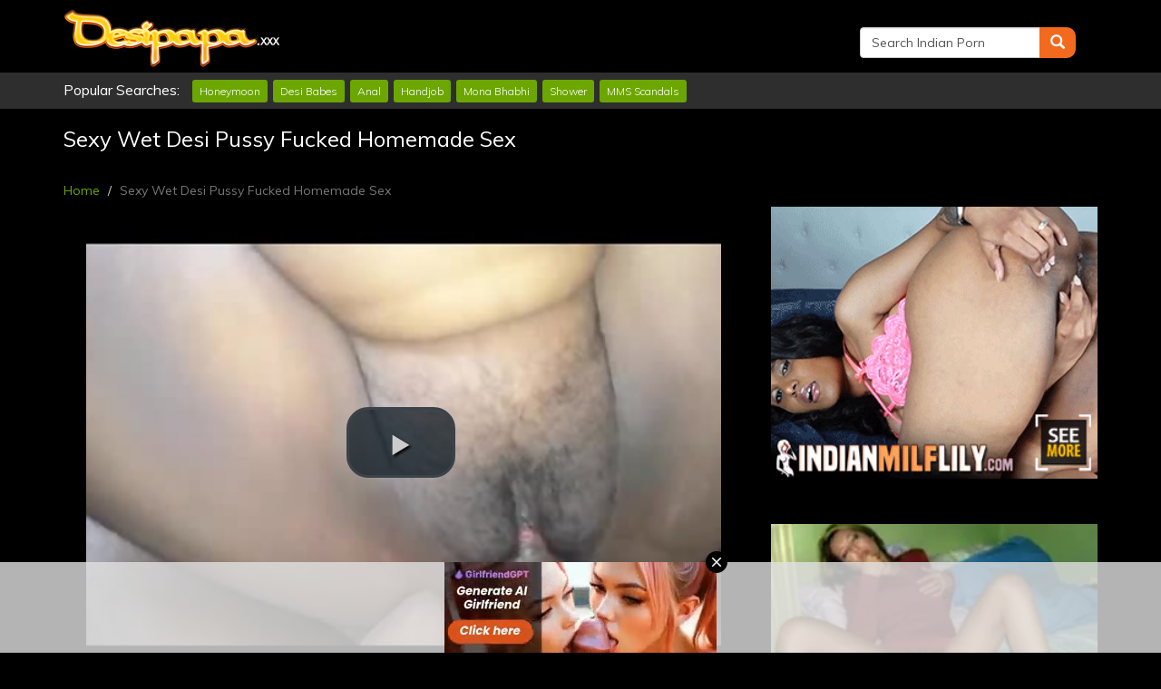

--- FILE ---
content_type: text/html; charset=UTF-8
request_url: https://www.desipapa.desi/video/sexy-wet-desi-pussy-fucked-homemade-sex-4uIlf9IMlfo.html
body_size: 5971
content:
<!DOCTYPE html>
<html lang="en">
<head>
    
    <meta charset="utf-8">
    <meta http-equiv="X-UA-Compatible" content="IE=Edge" />
    <meta name="viewport" content="width=device-width, initial-scale=1" />
    <title>Sexy Wet Desi Pussy Fucked Homemade Sex - DesiPapa Indian Porn</title>
    <meta name="description" content="Wet Indian pussy fucked hard of sexy Indian bhabhi fucked by her horny husband in missionary position in this must watch homemade Indian porn." />
   


    <link rel="alternate" href="https://www.desipapa.xxx/video/sexy-wet-desi-pussy-fucked-homemade-sex-4uIlf9IMlfo.html" hreflang="x-default">
    <link rel="alternate" href="https://www.desipapa.xxx/video/sexy-wet-desi-pussy-fucked-homemade-sex-4uIlf9IMlfo.html" hreflang="en">
    <link rel="alternate" href="https://www.desipapa.in/video/sexy-wet-desi-pussy-fucked-homemade-sex-4uIlf9IMlfo.html" hreflang="en-IN">
    <link rel="alternate" href="https://www.desipapa.in/video/sexy-wet-desi-pussy-fucked-homemade-sex-4uIlf9IMlfo.html" hreflang="en-PK">
    <link rel="alternate" href="https://www.desipapa.in/video/sexy-wet-desi-pussy-fucked-homemade-sex-4uIlf9IMlfo.html" hreflang="en-hi">



    <meta name="keywords" content="Indian,amateur,couple,homemade,porn" />
    <link href='https://fonts.googleapis.com/css?family=Open+Sans:200, 300, 400,600,700' rel='stylesheet' type='text/css'>
    <link href='https://fonts.googleapis.com/css?family=Muli:400,300' rel='stylesheet' type='text/css'>
    <!-- required for video thumbs rotation -->
    <script type="text/javascript" src="/stp/js/thumb_rotate.js"></script>
    <!-- Bootstrap -->
    <link href="/css/normalize.css" rel="stylesheet">
    <link href="/css/bootstrap.min.css" rel="stylesheet">
    <link href="/css/styles2.css" rel="stylesheet">

   <link href="/stp/css/videojs/videojs.css" rel="stylesheet" type="text/css" />
   <link href="/stp/css/videojs/videojs.vast.css" rel="stylesheet" type="text/css" />
   <link href="/stp/css/videojs/videojs.ads.css" rel="stylesheet" type="text/css" />
   <script type="text/javascript" src="/stp/js/videojs/videojs.js"></script>
   <script type="text/javascript" src="/stp/js/videojs/videojs-ie8.min.js"></script>
   <script type="text/javascript" src="/stp/js/videojs/videojs.thumbnails.js"></script>
   <script type="text/javascript" src="/stp/js/videojs/vast-client.js"></script>
   <script type="text/javascript" src="/stp/js/videojs/videojs.ads.js"></script>
   <script type="text/javascript" src="/stp/js/videojs/videojs.vast.js"></script>

    <!-- HTML5 Shim and Respond.js IE8 support of HTML5 elements and media queries -->
    <!-- WARNING: Respond.js doesn't work if you view the page via file:// -->
    <!--[if lt IE 9]>
<script src="https://oss.maxcdn.com/html5shiv/3.7.2/html5shiv.min.js"></script>
<script src="https://oss.maxcdn.com/respond/1.4.2/respond.min.js"></script>
<![endif]-->


</head>

<body>
    <div class="header">
        <div class="container-fluid">
            <div class="container">
                <div class="row">
                    <div class="col-xs-12 col-sm-6 col-md-3">
                        <a href="/" class="logo"><img src="/img/logo.jpg" alt="DesiPapa"></a>
                    </div>
                    <div class="hidden-xs hidden-sm col-md-6">
                        
                    </div>
                    <div class="hidden-xs col-sm-6 col-md-3">
                        <form action="/search/" method="get" class="form-inline">
                        <div class="input-group search-videos">
                            <input name="search" type="text" class="form-control" value="Search Indian Porn" onfocus="this.value=''" onblur="" placeholder="Search for...">
                            <span class="input-group-btn">
                                    <button class="btn btn-default search-button" name="submit" type="submit" value="Search"><span class="glyphicon glyphicon-search"></span></button>
                            </span>
                        </div>
                        <input type="hidden" name="search_type" value="video" />
                        <input type="hidden" name="view" value="search" />
                        </form>
                        <div class="clearfix"></div>
                    </div>
                </div>
            </div>
        </div>
    </div>

    <div class="nav">
        <div class="container-fluid">
            <div class="container">
                <div class="row">
                    <div class="col-xs-12 hidden-xs">
                        <nav class="navigation navbar">
                            <ul class="navbar-nav">
                                <li>
                                    <p>Popular Searches:</p>
                                </li>
                                <li><a href="/videos/suhaag-raat-1.html">Honeymoon</a></li>
                                <li><a href="/videos/desi-babes-1.html">Desi Babes</a></li>
                                <li><a href="/videos/anal-1.html">Anal</a></li>
                                <li><a href="/videos/handjob-1.html">Handjob</a></li>
                                <li><a href="/videos/mona-bhabhi-1.html">Mona Bhabhi</a></li>
                                <li><a href="/videos/shower-1.html">Shower</a></li>
                                <li><a href="/videos/mms-scandals-1.html">MMS Scandals</a></li>
                            </ul>
                        </nav>
                    </div>
                </div>
            </div>
        </div>
    </div>

    <div class="container">
        <div class="row">
            <div class="col-xs-12">
                <h1>Sexy Wet Desi Pussy Fucked Homemade Sex<br><br></h1>
            </div>


<div class="col-xs-12 visible-xs hidden-sm hidden-md hidden-lg" align="center">
                <script type="text/javascript">
var ad_idzone = "2431649",
	 ad_width = "300",
	 ad_height = "100";
</script>
<script type="text/javascript" src="https://ads.exosrv.com/ads.js"></script>
<noscript><iframe src="https://syndication.exosrv.com/ads-iframe-display.php?idzone=2431649&output=noscript&type=300x100" width="300" height="100" scrolling="no" marginwidth="0" marginheight="0" frameborder="0"></iframe></noscript>
            </div>


            <div class="col-xs-12">
                <ol class="breadcrumb">
                    <li><a href="/">Home</a></li>
                    <li class="active">Sexy Wet Desi Pussy Fucked Homemade Sex</li>
                </ol>
            </div>


            <div class="col-xs-12 col-md-8">
                <div class="row">
                    <div class="col-xs-12">
                        <div class="video">

                            <div class="videojsPlayer" width="100%" height="100%">
                                <video id="myPlayer"
                                       class="video-js vjs-default-skin vjs-big-play-centered vjs-controls-enabled"
                                       preload="auto"
                                       width="100%"
                                       height="100%"
                                       poster="https://c75f3656cb.mjedge.net/images/videos/0487/522/default.jpg"
                                       controls>
                                    <source type="video/mp4" src="https://c75f3656cb.mjedge.net/flv/0487/522/default.mp4" />
                                                                        <p class="vjs-no-js">
                                        To view this video please enable JavaScript, and consider upgrading to a web browser that
                                        <a href="http://videojs.com/html5-video-support/" target="_self">
                                            supports HTML5 video
                                        </a>
                                    </p>
                                </video>

                                <script>
                                    
                                    var myPlayer = videojs('myPlayer',{
                                    plugins:{
                                        thumbnails:{},
                                            ads: {},
                                            vast: {
                                                url: 'https://syndication.exosrv.com/splash.php?idzone=3217781'
                                            }
                                    }
                                    });
                                    myPlayer.ready(function()
                                    {
                                        this.on("ended", function(){
                                            jQuery("#advert").show();
                                        });
                                        this.on("play", function(){
                                            jQuery("#advert").hide();
                                        });
                                    });
                                    //preload video preview thumbs
                                    var videodir = 'https://c75f3656cb.mjedge.net/images/videos/0487/522/';
                                    var numthumbs = Math.ceil(0/25);
                                    var i = 1;
                                    while (i<=numthumbs) {
                                        preload = new Image();
                                        preload.src = videodir + 'vpt_' + i + '.jpg';
                                        i++;
                                    }
                                    
                                </script>

                                
                                    <style>
                                        #advert {position:absolute;top:0;left:0;z-index: 150;text-align: center;}
                                        #adv {position:absolute; display: table-cell;vertical-align: middle;text-align: center;}
                                        .adv {width: 100% !important;}
                                        .adv img {background:rgba(0,0,0,0); width:100%;}
                                        .advert {width: 100% !important;}
                                    </style>
                                

                                <div id="advert" style="display: none; width: 100%; position:absolute;text-align: center; z-index:3; padding-top: 8%;">
                                    <div id="adv" class="adv">
                                        <a href="https://secure.desipapa2.com/track/MzUuMS45LjE1LjkuMC4wLjAuMA" target="_self"><img src="/img/183e1804a06c1964b427f38578c36b5f.png"></a>
                                    </div>
                                </div>
                            </div>                           

                        </div>
                    </div>
                    <div class="col-xs-12">
                        <div class="row">
                            <div class="col-xs-12">
                                <div class="banner-sponsor">
                                        <a href="http://secure.indianhiddencams.com/track/MzUuMS4zLjMuMTQuMC4wLjAuMA" target="_self"><img src="https://c75f3656cb.mjedge.net/images/banners/0409/e52c4c5606886c603d1e6877d12aaf8d.gif"></a>

                                </div>
                            </div>
                            <div class="col-xs-12">
                                <div class="video-info">
                                    <div class="row">
                                        <div class="col-xs-12 col-sm-3">
                                            <ul>
                                                <li>Duration: 01:30</li>
                                                <li>Tags: <a href="/search/video/indian">Indian</a> <a href="/search/video/amateur">amateur</a> <a href="/search/video/couple">couple</a> <a href="/search/video/homemade">homemade</a> <a href="/search/video/porn">porn</a> </li>
                                            </ul>
                                        </div>
                                        <div class="col-xs-12 col-sm-3">
                                            <ul>
                                                <li>Views: 26488</li>
                                                <li>
                                                    Categories:                                                                                                                 <a href="https://www.desipapa.desi/videos/straight/oral-recent.html">oral</a> 
                                                    
                                                </li>
                                            </ul>
                                        </div>
                                        <div class="col-xs-12 col-sm-6">
                                            <ul>
                                                <li>Sponsored by: <a href="http://secure.indianhiddencams.com/track/MzUuMS4zLjMuMTQuMC4wLjAuMA" target="_self"><b>Indian Sex Scandals Videos</b></a></li>
                                            </ul>
                                        </div>

                                    </div>
                                </div>
                            </div>

                                <div class="col-xs-12">
                                <div class="banner-sponsor">
                                   
                                </div>
                            </div>
                        </div>
                    </div>
                </div>
            </div>
            <div class="col-xs-12 col-md-4">
                <div class="row">
                    <div class="hidden-xs col-xs-12 ">
                        <div class="inner-banner">
                            <script language=JavaScript>
                                    
                                    <!-- Begin
                                    var how_many_ads = 6;
                                    var now = new Date()
                                    var sec = now.getSeconds()
                                    var ad = sec % how_many_ads;
                                    ad +=1;
                                    if (ad==1) { txt= "";url="https://tour.indianmilflily.com/"; alt="Indian MILF Lily"; banner="/cont/300x250_IndianMILFLily.gif"; width="300"; height="250";}
                                    if (ad==2) { txt= "";url="https://tour.indianpregnantsex.com/"; alt="Indian Pregnant Sex"; banner="/cont/300x250_IndianPregnantSex.gif"; width="300"; height="250";}
                                    if (ad==3) { txt= "";url="https://tour.indianthreesome.com/"; alt="Indian Threesome"; banner="/cont/300x250_Indianthreesome3.gif"; width="300"; height="250";}
                                    if (ad==4) { txt= "";url="https://tour.hornyindiancouple.com/"; alt="Horny Indian Couple"; banner="/cont/hornyindiancouple.jpg"; width="300"; height="250";}
                                    if (ad==5) { txt= "";url="https://tour.hornyindianmodel.com/"; alt="Horny Indian Model"; banner="/cont/hornyindianmodle.gif"; width="300"; height="250";}
                                    if (ad==6) { txt= "";url="https://tour.kaminibhabhi.com/"; alt="Kamini Bhabhi"; banner="/cont/kb300x250.jpg"; width="300"; height="250";}
                                    document
                                    document.write('<center>');
                                    document.write('<a href=\"' + url + '\" target=\"_blank\">');
                                    document.write('<img src=\"' + banner + '\" width=')
                                    document.write(width + ' height=' + height + ' ');
                                    document.write('alt=\"' + alt + '\" border=0>');
                                    document.write('<small>' + txt + '</small></a>');
                                    document.write('</center>');
                                    // End -->
                                    
                                </script>
<br/ ><br/ >
<script type="text/javascript" data-idzone="3228890" src="https://ads.exosrv.com/nativeads.js"></script>

<br/ ><br/ >

                            <script language=JavaScript>
                                    
                                    <!-- Begin
                                    var how_many_ads = 12;
                                    var now = new Date()
                                    var sec = now.getSeconds()
                                    var ad = sec % how_many_ads;
                                    ad +=1;
                                    if (ad==1) { txt= "";url="https://secure.desipapa2.com/track/MzUuMS45LjE1LjE0LjAuMC4wLjA"; alt="DesiPapa Cinemax";banner="/cont/dptv_desipapa_300_250_1.gif"; width="300"; height="250";}
                                    if (ad==2) { txt= "";url="https://secure.desipapa2.com/track/MzUuMS45LjE1LjE0LjAuMC4wLjA"; alt="Sunny Leone"; banner="/cont/dptv_sunny_300_250_1.jpg"; width="300"; height="250";}
                                    if (ad==3) { txt= "";url="https://secure.desipapa2.com/track/MzUuMS45LjE1LjE0LjAuMC4wLjA"; alt="Sunny Leone";banner="/cont/dptv_sunny_300_250_2.jpg"; width="300"; height="250";}
                                    if (ad==4) { txt= "";url="http://secure.monabhabhi.com/track/MzUuMS4zNy40Ny4xNC4wLjAuMC4w"; alt="Mona Bhabhi"; banner="/cont/dptv_monabhabhi_300_250_2.gif"; width="300"; height="250";}
                                    if (ad==5) { txt= "";url="http://secure.mysexycouple.com/track/MzUuMS4yOS42OS4xNC4wLjAuMC4w"; alt="My Sexy Couple";banner="/cont/dptv_mysexycouple_300_250_1.gif"; width="300"; height="250";}
                                    if (ad==6) { txt= "";url="http://secure.indianbabess.com/track/MzUuMS4zNC44MC4xNC4wLjAuMC4w"; alt="Indian Babes";banner="/cont/dptv_indianbabes_300_250_1.gif"; width="300"; height="250";}
                                    if (ad==7) { txt= "";url="https://secure.mysexylily.com/track/MzUuMS4zNS40Mi4xNC4wLjAuMC4w"; alt="Horny Lily"; banner="/cont/dptv_mysexylily_300_250_1.gif"; width="300"; height="250";}
                                    if (ad==8) { txt= "";url="https://secure.fuckmyindiangf.net/track/MzUuMS4yMi40Ni4xNC4wLjAuMC4w"; alt="Indian GF Videos"; banner="/cont/dptv_fmigf_300_250_1.gif"; width="300"; height="250";}
                                    if (ad==9) { txt= "";url="http://secure.velammabhabhi.com/track/MzUuMS4zMi43OC4xNC4wLjAuMC4w"; alt="Velamma Bhabhi";banner="/cont/dptv_velamma_300_250_1.gif"; width="300"; height="250";}
                                    if (ad==10) { txt= "";url="http://secure.mysexysavita.com/track/MzUuMS4zMS43MC4xNC4wLjAuMC4w"; alt="Horny Lily"; banner="/cont/dptv_savita_300_250_1.gif"; width="300"; height="250";}
                                    if (ad==11) { txt= "";url="http://secure.indiansexmassage.com/track/MzUuMS4zNi40NS4xNC4wLjAuMC4w"; alt="Indian GF Videos"; banner="/cont/dptv_massage_300_250_1.gif"; width="300"; height="250";}
                                    if (ad==12) { txt= "";url="http://secure.indianspyvideos.com/track/MzUuMS4xNy4zNy4xNC4wLjAuMC4w"; alt="Velamma Bhabhi";banner="/cont/dptv_ispyv_300_250_1.gif"; width="300"; height="250";}                                    
                                    document
                                    document.write('<center>');
                                    document.write('<a href=\"' + url + '\" target=\"_blank\">');
                                    document.write('<img src=\"' + banner + '\" width=')
                                    document.write(width + ' height=' + height + ' ');
                                    document.write('alt=\"' + alt + '\" border=0>');
                                    document.write('<small>' + txt + '</small></a>');
                                    document.write('</center>');
                                    // End -->
                                    
                                </script>
                        </div>
                    </div>
                </div>
            </div>
        </div>

                    <div class="row">
                <div class="col-xs-12">
                    <h2>DesiPapa Indian Sex</h2>
                </div>
            </div>
            <div class="row thumbs auto-clear">
                                    <div class="col-xs-6 col-sm-4 col-md-3 col-lg-3">
    <a href="/video/classic-indian-couple-missionary-free-porn-MKZoFVOb9t7.htm" target="_self">
        <figure>
            <span class="video-time">01:07</span>
            <img src="https://c75f3656cb.mjedge.net/images/videos/0693/1146/main.jpg" onmouseover="startThumbChange('MKZoFVOb9t7', '7', 'https://c75f3656cb.mjedge.net/images/videos/0693/1146/');" onmouseout="endThumbChange('MKZoFVOb9t7', 'https://c75f3656cb.mjedge.net/images/videos/0693/1146/main.jpg');" alt="Classic Indian Couple Missionary Free Porn"  id="MKZoFVOb9t7" />
        </figure>
        <div class="caption">
            <p>Classic Indian Couple Missionary...</p>
        </div>
    </a>
</div>                                    <div class="col-xs-6 col-sm-4 col-md-3 col-lg-3">
    <a href="/video/indian-couple-routine-late-night-free-porn-xRX5LkORN5H.htm" target="_self">
        <figure>
            <span class="video-time">01:24</span>
            <img src="https://c75f3656cb.mjedge.net/images/videos/0722/1143/main.jpg" onmouseover="startThumbChange('xRX5LkORN5H', '10', 'https://c75f3656cb.mjedge.net/images/videos/0722/1143/');" onmouseout="endThumbChange('xRX5LkORN5H', 'https://c75f3656cb.mjedge.net/images/videos/0722/1143/main.jpg');" alt="Indian Couple Routine Late Night Free Porn"  id="xRX5LkORN5H" />
        </figure>
        <div class="caption">
            <p>Indian Couple Routine Late Night...</p>
        </div>
    </a>
</div>                                    <div class="col-xs-6 col-sm-4 col-md-3 col-lg-3">
    <a href="/video/bend-me-over-fuck-me-hard-indian-wife-y84rE8pIHZ2.htm" target="_self">
        <figure>
            <span class="video-time">01:30</span>
            <img src="https://c75f3656cb.mjedge.net/images/videos/0017/464/main.jpg" onmouseover="startThumbChange('y84rE8pIHZ2', '10', 'https://c75f3656cb.mjedge.net/images/videos/0017/464/');" onmouseout="endThumbChange('y84rE8pIHZ2', 'https://c75f3656cb.mjedge.net/images/videos/0017/464/main.jpg');" alt="Bend Me Over Fuck Me Hard Indian Wife"  id="y84rE8pIHZ2" />
        </figure>
        <div class="caption">
            <p>Bend Me Over Fuck Me Hard Indian...</p>
        </div>
    </a>
</div>                                    <div class="col-xs-6 col-sm-4 col-md-3 col-lg-3">
    <a href="/video/desi-housewife-hidden-cam-shower-free-porn-PQ7wLnUFasm.htm" target="_self">
        <figure>
            <span class="video-time">01:44</span>
            <img src="https://c75f3656cb.mjedge.net/images/videos/0340/1198/main.jpg" onmouseover="startThumbChange('PQ7wLnUFasm', '10', 'https://c75f3656cb.mjedge.net/images/videos/0340/1198/');" onmouseout="endThumbChange('PQ7wLnUFasm', 'https://c75f3656cb.mjedge.net/images/videos/0340/1198/main.jpg');" alt="Desi Housewife Hidden Cam Shower Free Porn"  id="PQ7wLnUFasm" />
        </figure>
        <div class="caption">
            <p>Desi Housewife Hidden Cam Shower...</p>
        </div>
    </a>
</div>                                    <div class="col-xs-6 col-sm-4 col-md-3 col-lg-3">
    <a href="/video/hindi-homemade-porn-with-desi-couple-having-rough-sex-22Wgk6uaFqW.htm" target="_self">
        <figure>
            <span class="video-time">01:10</span>
            <img src="https://c75f3656cb.mjedge.net/images/videos/0703/1698/main.jpg" onmouseover="startThumbChange('22Wgk6uaFqW', '10', 'https://c75f3656cb.mjedge.net/images/videos/0703/1698/');" onmouseout="endThumbChange('22Wgk6uaFqW', 'https://c75f3656cb.mjedge.net/images/videos/0703/1698/main.jpg');" alt="Hindi Homemade Porn With Desi Couple Having Rough Sex"  id="22Wgk6uaFqW" />
        </figure>
        <div class="caption">
            <p>Hindi Homemade Porn With Desi...</p>
        </div>
    </a>
</div>                                    <div class="col-xs-6 col-sm-4 col-md-3 col-lg-3">
    <a href="/video/explicit-porn-of-indian-couple-fucking-in-shower-cTL77t8EXfv.htm" target="_self">
        <figure>
            <span class="video-time">01:36</span>
            <img src="https://c75f3656cb.mjedge.net/images/videos/0962/1581/main.jpg" onmouseover="startThumbChange('cTL77t8EXfv', '10', 'https://c75f3656cb.mjedge.net/images/videos/0962/1581/');" onmouseout="endThumbChange('cTL77t8EXfv', 'https://c75f3656cb.mjedge.net/images/videos/0962/1581/main.jpg');" alt="Explicit Porn Of Indian Couple Fucking In Shower"  id="cTL77t8EXfv" />
        </figure>
        <div class="caption">
            <p>Explicit Porn Of Indian Couple...</p>
        </div>
    </a>
</div>                                    <div class="col-xs-6 col-sm-4 col-md-3 col-lg-3">
    <a href="/video/horny-couple-anal-porn-video-WZEwFWJ0vFZ.htm" target="_self">
        <figure>
            <span class="video-time">00:48</span>
            <img src="https://c75f3656cb.mjedge.net/images/videos/0986/872/main.jpg" onmouseover="startThumbChange('WZEwFWJ0vFZ', '10', 'https://c75f3656cb.mjedge.net/images/videos/0986/872/');" onmouseout="endThumbChange('WZEwFWJ0vFZ', 'https://c75f3656cb.mjedge.net/images/videos/0986/872/main.jpg');" alt="Horny Couple Anal Porn Video"  id="WZEwFWJ0vFZ" />
        </figure>
        <div class="caption">
            <p>Horny Couple Anal Porn Video</p>
        </div>
    </a>
</div>                                    <div class="col-xs-6 col-sm-4 col-md-3 col-lg-3">
    <a href="/video/indian-aunty-playing-with-husband-erect-dick-while-watching-porn-tQOjcuf03KU.htm" target="_self">
        <figure>
            <span class="video-time">00:27</span>
            <img src="https://c75f3656cb.mjedge.net/images/videos/0132/1558/main.jpg" onmouseover="startThumbChange('tQOjcuf03KU', '10', 'https://c75f3656cb.mjedge.net/images/videos/0132/1558/');" onmouseout="endThumbChange('tQOjcuf03KU', 'https://c75f3656cb.mjedge.net/images/videos/0132/1558/main.jpg');" alt="Indian Aunty Playing With Husband Erect Dick While Watching Porn"  id="tQOjcuf03KU" />
        </figure>
        <div class="caption">
            <p>Indian Aunty Playing With...</p>
        </div>
    </a>
</div>                                    <div class="col-xs-6 col-sm-4 col-md-3 col-lg-3">
    <a href="/video/indian-girl-pissing-porn-video-YZ3qWp6K0Mh.htm" target="_self">
        <figure>
            <span class="video-time">00:27</span>
            <img src="https://c75f3656cb.mjedge.net/images/videos/0185/1125/main.jpg" onmouseover="startThumbChange('YZ3qWp6K0Mh', '10', 'https://c75f3656cb.mjedge.net/images/videos/0185/1125/');" onmouseout="endThumbChange('YZ3qWp6K0Mh', 'https://c75f3656cb.mjedge.net/images/videos/0185/1125/main.jpg');" alt="Indian Girl Pissing Porn Video"  id="YZ3qWp6K0Mh" />
        </figure>
        <div class="caption">
            <p>Indian Girl Pissing Porn Video</p>
        </div>
    </a>
</div>                                    <div class="col-xs-6 col-sm-4 col-md-3 col-lg-3">
    <a href="/video/free-porn-busty-indian-babe-seductive-blowjob-xxx-porn-ZeWOtfPmnZQ.htm" target="_self">
        <figure>
            <span class="video-time">01:03</span>
            <img src="https://c75f3656cb.mjedge.net/images/videos/0472/1266/main.jpg" onmouseover="startThumbChange('ZeWOtfPmnZQ', '10', 'https://c75f3656cb.mjedge.net/images/videos/0472/1266/');" onmouseout="endThumbChange('ZeWOtfPmnZQ', 'https://c75f3656cb.mjedge.net/images/videos/0472/1266/main.jpg');" alt="Free Porn Busty Indian Babe Seductive Blowjob XXX Porn"  id="ZeWOtfPmnZQ" />
        </figure>
        <div class="caption">
            <p>Free Porn Busty Indian Babe...</p>
        </div>
    </a>
</div>                                    <div class="col-xs-6 col-sm-4 col-md-3 col-lg-3">
    <a href="/video/free-porn-indian-wife-in-white-bra-on-honeymoon-xxx-porn-d2d06uMXM0E.htm" target="_self">
        <figure>
            <span class="video-time">00:39</span>
            <img src="https://c75f3656cb.mjedge.net/images/videos/0500/1290/main.jpg" onmouseover="startThumbChange('d2d06uMXM0E', '10', 'https://c75f3656cb.mjedge.net/images/videos/0500/1290/');" onmouseout="endThumbChange('d2d06uMXM0E', 'https://c75f3656cb.mjedge.net/images/videos/0500/1290/main.jpg');" alt="Free Porn Indian Wife In White Bra On Honeymoon XXX Porn"  id="d2d06uMXM0E" />
        </figure>
        <div class="caption">
            <p>Free Porn Indian Wife In White...</p>
        </div>
    </a>
</div>                                    <div class="col-xs-6 col-sm-4 col-md-3 col-lg-3">
    <a href="/video/free-porn-big-ass-indian-babe-doggystyle-xxx-porn-bJ32JaSMlNj.htm" target="_self">
        <figure>
            <span class="video-time">00:30</span>
            <img src="https://c75f3656cb.mjedge.net/images/videos/0715/1264/main.jpg" onmouseover="startThumbChange('bJ32JaSMlNj', '10', 'https://c75f3656cb.mjedge.net/images/videos/0715/1264/');" onmouseout="endThumbChange('bJ32JaSMlNj', 'https://c75f3656cb.mjedge.net/images/videos/0715/1264/main.jpg');" alt="Free Porn Big Ass Indian Babe Doggystyle XXX Porn"  id="bJ32JaSMlNj" />
        </figure>
        <div class="caption">
            <p>Free Porn Big Ass Indian Babe...</p>
        </div>
    </a>
</div>                                    <div class="col-xs-6 col-sm-4 col-md-3 col-lg-3">
    <a href="/video/free-porn-indian-college-teen-naked-masturbating-xxx-porn-zEc5pafcvxv.htm" target="_self">
        <figure>
            <span class="video-time">01:14</span>
            <img src="https://c75f3656cb.mjedge.net/images/videos/0423/1269/main.jpg" onmouseover="startThumbChange('zEc5pafcvxv', '10', 'https://c75f3656cb.mjedge.net/images/videos/0423/1269/');" onmouseout="endThumbChange('zEc5pafcvxv', 'https://c75f3656cb.mjedge.net/images/videos/0423/1269/main.jpg');" alt="Free Porn Indian College Teen Naked Masturbating XXX Porn"  id="zEc5pafcvxv" />
        </figure>
        <div class="caption">
            <p>Free Porn Indian College Teen...</p>
        </div>
    </a>
</div>                                    <div class="col-xs-6 col-sm-4 col-md-3 col-lg-3">
    <a href="/video/free-porn-xxx-hd-porn-of-mature-indian-bhabhi-big-tits-94k1t3vgrj3.htm" target="_self">
        <figure>
            <span class="video-time">01:03</span>
            <img src="https://c75f3656cb.mjedge.net/images/videos/0324/1247/main.jpg" onmouseover="startThumbChange('94k1t3vgrj3', '10', 'https://c75f3656cb.mjedge.net/images/videos/0324/1247/');" onmouseout="endThumbChange('94k1t3vgrj3', 'https://c75f3656cb.mjedge.net/images/videos/0324/1247/main.jpg');" alt="Free Porn XXX HD Porn Of Mature Indian Bhabhi Big Tits"  id="94k1t3vgrj3" />
        </figure>
        <div class="caption">
            <p>Free Porn XXX HD Porn Of Mature...</p>
        </div>
    </a>
</div>                                    <div class="col-xs-6 col-sm-4 col-md-3 col-lg-3">
    <a href="/video/erotic-homemade-free-porn-video-sexy-housewife-handjob-mtMhHTyQjiw.htm" target="_self">
        <figure>
            <span class="video-time">02:16</span>
            <img src="https://c75f3656cb.mjedge.net/images/videos/0247/1166/main.jpg" onmouseover="startThumbChange('mtMhHTyQjiw', '10', 'https://c75f3656cb.mjedge.net/images/videos/0247/1166/');" onmouseout="endThumbChange('mtMhHTyQjiw', 'https://c75f3656cb.mjedge.net/images/videos/0247/1166/main.jpg');" alt="Erotic Homemade Free Porn Video Sexy Housewife Handjob"  id="mtMhHTyQjiw" />
        </figure>
        <div class="caption">
            <p>Erotic Homemade Free Porn Video...</p>
        </div>
    </a>
</div>                                    <div class="col-xs-6 col-sm-4 col-md-3 col-lg-3">
    <a href="/video/indian-wife-bathroom-nude-hot-porn-omRvxXkikfw.htm" target="_self">
        <figure>
            <span class="video-time">01:32</span>
            <img src="https://c75f3656cb.mjedge.net/images/videos/0979/459/main.jpg" onmouseover="startThumbChange('omRvxXkikfw', '10', 'https://c75f3656cb.mjedge.net/images/videos/0979/459/');" onmouseout="endThumbChange('omRvxXkikfw', 'https://c75f3656cb.mjedge.net/images/videos/0979/459/main.jpg');" alt="Indian Wife Bathroom Nude Hot Porn"  id="omRvxXkikfw" />
        </figure>
        <div class="caption">
            <p>Indian Wife Bathroom Nude Hot Porn</p>
        </div>
    </a>
</div>                            </div>
        
        <div class="row">
            <div class=" col-xs-12">
                <div class="row">
                    <div class="col-xs-12 col-sm-4 hidden-xs" align="center">
                        <script type="text/javascript">
var ad_idzone = "1746222",
	 ad_width = "300",
	 ad_height = "250";
</script>
<script type="text/javascript" src="https://ads.exosrv.com/ads.js"></script>
<noscript><iframe src="https://syndication.exosrv.com/ads-iframe-display.php?idzone=1746222&output=noscript&type=300x250" width="300" height="250" scrolling="no" marginwidth="0" marginheight="0" frameborder="0"></iframe></noscript>
                    </div>
                    <div class="col-xs-12 col-sm-4" align="center">
                        <script type="text/javascript">
var ad_idzone = "1746228",
	 ad_width = "300",
	 ad_height = "250";
</script>
<script type="text/javascript" src="https://ads.exosrv.com/ads.js"></script>
<noscript><iframe src="https://syndication.exosrv.com/ads-iframe-display.php?idzone=1746228&output=noscript&type=300x250" width="300" height="250" scrolling="no" marginwidth="0" marginheight="0" frameborder="0"></iframe></noscript>
                    </div>
                    <div class="hidden-xs col-sm-4 hidden-xs" align="center">
                        <script type="text/javascript">
var ad_idzone = "1746236",
	 ad_width = "300",
	 ad_height = "250";
</script>
<script type="text/javascript" src="https://ads.exosrv.com/ads.js"></script>
<noscript><iframe src="https://syndication.exosrv.com/ads-iframe-display.php?idzone=1746236&output=noscript&type=300x250" width="300" height="250" scrolling="no" marginwidth="0" marginheight="0" frameborder="0"></iframe></noscript>
                    </div>
                </div>
            </div>
        </div>
    </div>

<div class="col-xs-12 visible-xs hidden-sm hidden-md hidden-lg" align="center">
                <script type="text/javascript" src="https://syndication.exosrv.com/splash.php?idzone=2564449&capping=0"></script>


            </div><div class="footer-bg">
    <div class="container-fluid ">
        <div class="container ">
            <div class="row">
                <div class="col-xs-12"> <br /> Copyright &copy; 2024 DesiPapa Free Indian Sex Videos. All rights reserved.
                     </div>
            </div>
        </div>
    </div>
</div>

<!-- jQuery (necessary for Bootstrap's JavaScript plugins) -->
<script src="https://ajax.googleapis.com/ajax/libs/jquery/1.11.1/jquery.min.js"></script>
<!-- Include all compiled plugins (below), or include individual files as needed -->
<script src="/js/bootstrap.min.js"></script>



</body>

</html>

--- FILE ---
content_type: text/html; charset=UTF-8
request_url: https://syndication.exosrv.com/splash.php?idzone=2564449&capping=0
body_size: 4655
content:
(function(exoDynamicParams){(function(){"use strict";function ExoSupport(){var ua=window.navigator.userAgent;this.features={'webp':true,'mp4':true};this.features['webp']=browserSupportsWebp(ua);this.features['mp4']=browserSupportsMp4(ua)}function browserSupportsWebp(userAgent){var isUnsupportedIE=userAgent.match(/MSIE/)||userAgent.match(/rv:11/);var isUnsupportedFirefox=userAgent.match(/Firefox\/(\d+)/)?parseInt(userAgent.match(/Firefox\/(\d+)/)[1])<=64:false;var isUnsupportedSafari=userAgent.match(/Version\/(\d+)/)?parseInt(userAgent.match(/Version\/(\d+)/)[1])<=15:false;var isUnsupportedChrome=userAgent.match(/Chrome\/(\d+)/)?parseInt(userAgent.match(/Chrome\/(\d+)/)[1])<=8:false;var isUnsupportedEdge=userAgent.match(/Edge\/(\d+)/)?parseInt(userAgent.match(/Edge\/(\d+)/)[1])<=17:false;if(isUnsupportedIE||isUnsupportedFirefox||isUnsupportedSafari||isUnsupportedChrome||isUnsupportedEdge){var elem=document.createElement('canvas');return(elem.getContext&&elem.getContext('2d'))?elem.toDataURL('image/webp').indexOf('data:image/webp')===0:false}return true}function browserSupportsMp4(userAgent){var isUnsupportedIE=userAgent.match(/MSIE [6-8]/);var isUnsupportedFirefox=userAgent.match(/Firefox\/(\d+)/)?parseInt(userAgent.match(/Firefox\/(\d+)/)[1])<=20:false;var isUnsupportedOpera=userAgent.match(/(Opera|OPR)\/(\d+)/)?parseInt(userAgent.match(/(Opera|OPR)\/(\d+)/)[2])<=24:false;if(isUnsupportedIE||isUnsupportedFirefox||isUnsupportedOpera){return(!!document.createElement('video').canPlayType&&!!document.createElement('video').canPlayType('video/mp4'))}return true}ExoSupport.prototype.supported=function(feature){return this.features[feature]};window.ExoSupport=new ExoSupport()}())})([]);
(function() {
var site_hostname = 'desipapa.desi';
var widthExoLayer       = 300 + 20;
var heightExoLayer      = 100;
var frequency_period = 720;
var closeImage = '//s3t3d2y1.afcdn.net/images/close-icon-circle.png';
var closedStatus = false;
var optimumImgurl = "https://s3t3d2y1.afcdn.net/library/930076/a0c08acf5b21b31dfb266b15552059d6242951c5.mp4",
    imgurl = "https://s3t3d2y1.afcdn.net/library/930076/5ebd0baa3b682c007a75e6a1b084fcd71002d9c4.gif";

function setCookie(c_name, value, minutes_ttl) {
    minutes_ttl = parseInt(minutes_ttl, 10);

    var exdate = new Date();
    exdate.setMinutes(exdate.getMinutes() + minutes_ttl);
    var c_value = escape(value) + "; expires=" + exdate.toUTCString() + ";domain=." + site_hostname + ";path=/";
    document.cookie = c_name + "=" + c_value;
}

function getCookie(c_name) {
    var i,x,y,ARRcookies=document.cookie.split(";");
    for (i=0;i<ARRcookies.length;i++)
    {
        x=ARRcookies[i].substr(0,ARRcookies[i].indexOf("="));
        y=ARRcookies[i].substr(ARRcookies[i].indexOf("=")+1);
        x=x.replace(/^\s+|\s+$/g,"");
        if (x==c_name)
        {
            return unescape(y);
        }
    }
}


var codeExoLayer = ''
    + '<div id="divExoLayerWrapper" style="height:0px; display:none; visibility:hidden; background: none repeat scroll 0 0 rgba(226, 226, 226, 0.8) !important;     bottom: 0 !important; left: 0 !important; position: fixed !important; text-align: center; width: 100%; z-index: 1999900 !important; transition: height 1s ease-in-out 0s; -webkit-transition: height 1s ease-in-out 0s; -o-transition: height 1s ease-in-out 0s; -moz-transition: height 1s ease-in-out 0s; -ms-transition: height 2s ease-in-out 0s;">'
    + '<div id="divExoLayer" style="position: relative; min-width: 150px; width: 100%; height: 0px;">'
    + '<div style="max-width: 300px; margin: 0 auto;">'
        + '<div id="exoCloseButton" style="height:24px;width:24px;float:right;top:-12px;right:-12px;position:relative;z-index:100;cursor:pointer;vertical-align:top;">'
            + '<img src="' + closeImage + '">'
        + '</div>'
    + '<iframe id="exoIMFrame" frameborder="0" scrolling="no" style="position: relative; top:-24px;" width="300px" height="100px"></iframe>'
    + '</div>'
    + '</div>'
    + '</div>';

function writeExoLayer() {
    var exoLayer = document.createElement('div');
    exoLayer.innerHTML = codeExoLayer;
    document.body.appendChild(exoLayer.firstChild);
    var doc = document.getElementById('exoIMFrame').contentWindow.document;
    doc.open();
        doc.write('<body style="margin:0px;"><div>\n    <a href="https://syndication.exosrv.com/click.php?d=[base64].yrLrl3_JQrR3QMQX2Oat1cmr1XpgjWH_OAdFi7TxmVQebKVVxZ.AKkyK1vOAQAA&cb=e2e_69704844685f49.09989301"\n        id="link_2185b5ceaba6f50846b4046e3d6ffb5d"\n        target="_blank"\n        ontouchstart=""\n        onclick="\n            var href=\'https://syndication.exosrv.com/click.php?d=[base64].yrLrl3_JQrR3QMQX2Oat1cmr1XpgjWH_OAdFi7TxmVQebKVVxZ.AKkyK1vOAQAA&cb=e2e_69704844685f49.09989301\';\n            href += \'&clickX=\' + event.clientX;\n            href += \'&clickY=\' + event.clientY;\n            this.href = href;\n        " >\n        <video\n            id="video_2185b5ceaba6f50846b4046e3d6ffb5d"\n            loop\n            muted\n            autoplay\n            playsinline\n            preload="auto"\n            width="300"\n            height="100"\n            \n        ><source src="https://s3t3d2y1.afcdn.net/library/930076/a0c08acf5b21b31dfb266b15552059d6242951c5.mp4" type="video/mp4" /></video>\n    </a>\n</div><script>var exoDynamicParams={"id":"2185b5ceaba6f50846b4046e3d6ffb5d","alternateMediaUrl":"https:\/\/s3t3d2y1.afcdn.net\/library\/930076\/5ebd0baa3b682c007a75e6a1b084fcd71002d9c4.gif","width":"300","height":"100"};var elemVideo=document.getElementById("video_"+exoDynamicParams.id);if(exoDynamicParams.id&&exoDynamicParams.alternateMediaUrl&&exoDynamicParams.width&&exoDynamicParams.height&&elemVideo!==undefined&&elemVideo!==null){var video=elemVideo.play();if(video===undefined){changeVideoToGif(exoDynamicParams.id,exoDynamicParams.alternateMediaUrl,exoDynamicParams.width,exoDynamicParams.height)}else{video.then(function(_){}).catch(function(error){changeVideoToGif(exoDynamicParams.id,exoDynamicParams.alternateMediaUrl,exoDynamicParams.width,exoDynamicParams.height)})}}function getExtension(fileName){var fileNameSplitted=fileName.split(\'.\');return fileNameSplitted[(fileNameSplitted.length-1)]}function changeVideoToGif(id,image,width,height){var elemLink=document.getElementById(\'link_\'+id);if(getExtension(image)===\'gif\'&&elemLink!==undefined&&elemLink!==null){var html=\'<img border="0" width="\'+width+\'" height="\'+height+\'" src="\'+image+\'">\';elemLink.innerHTML=html}}</script></body>');
        doc.close();
}

function logImp() {
    
    impTrack('https://syndication.exosrv.com/cimp.php?t=imp&data=H4sIAAAAAAAAA11QbUoEMQy9iheYkqRJ2u4/[base64]/v6OZqTtlKz364btDqrrqUF/9M3ILSBMcBjJ3VuvG3YstvXcVyG/rKsxzDt63a+hmH98GRlC1jaSPVnGOzan5dW2dLNkYIMQhIjUMkYCVmnl5l40gijzvM3unbxS9wBAAA=&cb=e2e_69704844698021.63649598&d=inst');
}

function closeExoLayer(e) {
    e.stopPropagation();
    e.preventDefault();
    document.getElementById('divExoLayerWrapper').style.display = "none";
    closedStatus = true;
            setCookie('zone-closed-2564449', closedStatus, frequency_period);
    }

function adEvent(e) {
    e.stopPropagation();
}

function showExoLayer() {
    document.getElementById('divExoLayerWrapper').style.display = "block";
    if ( document.getElementById('divExoLayerWrapper').style.visibility == "hidden" ) {
        document.getElementById('divExoLayerWrapper').style.visibility = "visible";
    }
    window.setTimeout(function() {
        document.getElementById('divExoLayerWrapper').style.height = heightExoLayer + 'px';
    }, 100);
}

function loadExoLayer() {
    showExoLayer();

    var et = document.getElementById('exoCloseButton');
    et.addEventListener('mousedown',closeExoLayer,true);
    et.addEventListener('touchstart',closeExoLayer,true);
    et.addEventListener('mouseup',closeExoLayer,true);
    et.addEventListener('touchend',closeExoLayer,true);

    et = document.getElementById('Advert');
    if (et != null) {
        et.addEventListener('mouseup',adEvent);
        et.addEventListener('touchend',adEvent);
        et.addEventListener('mousedown',adEvent);
        et.addEventListener('touchstart',adEvent);
    }
}

function impTrack(url) {
    var xhr = new XMLHttpRequest();
    xhr.open("GET", url);
    xhr.withCredentials = true;
    xhr.send();
}

var capping = '0';
var shownCookie = false;
            shownCookie = getCookie('zone-cap-2564449');
        closedStatus = getCookie('zone-closed-2564449');
    
if (isNaN(shownCookie)) shownCookie = 0;
shownCookie = parseInt(shownCookie);

if ((capping>0 && shownCookie>=capping) || closedStatus) {
} else {
    writeExoLayer();
    window.setTimeout(loadExoLayer, 2000);
    shownCookie = shownCookie + 1;
    logImp();
            setCookie('zone-cap-2564449', shownCookie, 6*60);
    }

    var exoIMFrame = document.getElementById('exoIMFrame');
    if (exoIMFrame) {
        exoIMFrame.contentWindow.document.body.querySelector('a').addEventListener('click', function(e) {
            e.preventDefault();
            if (this.href.indexOf("?") !== -1) {
                var separatorUrlParams = "&";
            } else {
                var separatorUrlParams = "?";
            }
            clickXY = 'clickX=' + e.clientX + '&clickY=' + e.clientY;
            window.open(this.href + separatorUrlParams + clickXY, '_blank');
        });
    }
})();



    

--- FILE ---
content_type: text/html; charset=utf-8
request_url: https://syndication.exosrv.com/ads-iframe-display.php?idzone=2431649&type=300x100&p=https%3A//www.desipapa.desi/video/sexy-wet-desi-pussy-fucked-homemade-sex-4uIlf9IMlfo.html&dt=1768966212225&sub=&tags=&cookieconsent=true&screen_resolution=1280x720&el=%22
body_size: 719
content:
<html><body style="margin:0px;"><a href="https://syndication.exosrv.com/click.php?d=H4sIAAAAAAAAA01QwW6DMAz9lVx6XGQ7TiDHHbbLDlM3TeqVQlDZoKBBC0j..AVoteZZzkvyHL8kBeudJ0E5DUPX78zzjl5jHKtB13Mk5vC9338cREAwcal3jpCkCH3VZV2mp2kSo5FJkwWdoCClwJYIhNigYy8.WYpBHK.TAZgQ4m2yiackasUYEmMBEqaUgJMitzYBn5aE4POQFmVwsfih80IWU4srFnLgPYgax1HdJStR16oIrerDNKsxDNted.n7WZWX_CcU6tQ2ocmKsGgUX6q69FVTl606DU2tJNqEFRadZUwjYwsek_is6AeJ5CZYwDc5iltZ_AVBFrst5Ovz.UH8D1yThpcnK6ABt3Tv3M_nosqzoWrPOkxt_3vVedvE4zhAo7sbILlGN.9vwkfEzJVLHAMymNJ5A0e2jshk6P4ASnxgTPYBAAA-&cb=e2e_69704844671401.45583082" target="_blank" ontouchstart="" onclick="var href='https://syndication.exosrv.com/click.php?d=H4sIAAAAAAAAA01QwW6DMAz9lVx6XGQ7TiDHHbbLDlM3TeqVQlDZoKBBC0j..AVoteZZzkvyHL8kBeudJ0E5DUPX78zzjl5jHKtB13Mk5vC9338cREAwcal3jpCkCH3VZV2mp2kSo5FJkwWdoCClwJYIhNigYy8.WYpBHK.TAZgQ4m2yiackasUYEmMBEqaUgJMitzYBn5aE4POQFmVwsfih80IWU4srFnLgPYgax1HdJStR16oIrerDNKsxDNted.n7WZWX_CcU6tQ2ocmKsGgUX6q69FVTl606DU2tJNqEFRadZUwjYwsek_is6AeJ5CZYwDc5iltZ_AVBFrst5Ovz.UH8D1yThpcnK6ABt3Tv3M_nosqzoWrPOkxt_3vVedvE4zhAo7sbILlGN.9vwkfEzJVLHAMymNJ5A0e2jshk6P4ASnxgTPYBAAA-&cb=e2e_69704844671401.45583082'; this.href = href + '&clickX=' + event.clientX + '&clickY=' + event.clientY;"><picture><source srcset="https://s3t3d2y1.afcdn.net/library/930076/0828dbaed890f6fe75b4c572b825661805bf2d64.webp" type="image/webp"><img width="300" height="100" src="https://s3t3d2y1.afcdn.net/library/930076/4695a9e486ed08642fc9ae6318384734dd3a7c35.jpg" border="0" style="color:#000000;-webkit-box-sizing:border-box;-moz-box-sizing:border-box;box-sizing:border-box;"></picture></a></body></html>

--- FILE ---
content_type: text/html; charset=UTF-8
request_url: https://syndication.exosrv.com/splash.php?native-settings=1&idzone=3228890&p=https%3A%2F%2Fwww.desipapa.desi%2Fvideo%2Fsexy-wet-desi-pussy-fucked-homemade-sex-4uIlf9IMlfo.html&scr_info=bmF0aXZlYWRzfHwx
body_size: 3083
content:
{"layout":{"widgetHeaderContentHtml":"<a target=\"_blank\" href=\"https:\/\/www.exoclick.com\" rel=\"nofollow\">Powered By <span><\/span><\/a>","branding_logo":"\/\/s3t3d2y1.afcdn.net\/widget-branding-logo.png","branding_logo_hover":"\/\/s3t3d2y1.afcdn.net\/widget-branding-logo-hover.png","itemsPerRow":1,"itemsPerCol":1,"font_family":"Arial, Helvetica, Verdana, sans-serif","header_font_size":"12px","header_font_color":"#999999","widget_background_color":"inherit","widget_width":"","minimum_width_for_full_sized_layout":"450px","item_height":"300px","item_padding":"6px","image_height":"300px","image_width":"360px","text_margin_top":"3px","text_margin_bottom":"3px","text_margin_left":"0px","text_margin_right":"0px","title_font_size":"16px","title_font_color":"#000000","title_font_weight":"normal","title_decoration":"none","title_hover_color":"#0000FF","title_hover_font_weight":"normal","title_hover_decoration":"none","description_font_size":"14px","description_font_color":"#555555","description_font_weight":"normal","description_decoration":"none","description_hover_color":"#0055FF","description_hover_font_weight":"normal","description_hover_decoration":"none","open_in_new_window":1,"mobile_responsive_type":1,"header_is_on_top":1,"header_text_align":"right","title_enabled":0,"description_enabled":0,"image_border_size":null,"image_border_color":"","text_align":"left","customcss_enabled":0,"customcss":"","header_enabled":0,"mobile_breakpoint":450,"spacing_v":10,"spacing_h":10,"zoom":1,"mobile_rows":2,"mobile_cols":1,"use_v2_script":0,"text_enabled":1,"mobile_image_width":300,"mobile_text_box_size":0,"mobile_text_enabled":1,"mobile_text_position":"bottom","mobile_image_height":300,"delaySeconds":0,"frequency":0,"frequencyCount":0,"publisherAdType":"native-recommendation","adTriggerType":"","popTriggerMethod":"","popTriggerClasses":"","item_spacing_on_each_side":"3px","text_position":"right","text_box_size":"90px","widget_height":"","brand_enabled":0,"brand_font_size":"11px","brand_font_color":"#555555","brand_font_weight":"normal","brand_decoration":"none"},"data":[{"image":"https:\/\/s3t3d2y1.afcdn.net\/library\/475567\/317639452f22027627bfaad336510fe1c68b9bb6.jpg","optimum_image":"https:\/\/s3t3d2y1.afcdn.net\/library\/475567\/a8b2f585bccaff8bc0ecbeb183628f1d43bc2f7d.webp","url":"https:\/\/syndication.exosrv.com\/click.php?d=H4sIAAAAAAAAA11UWXPbIBD.K3rxYz2cAh6bHpPaadJp7DjNS0YCZKvRCcjX8OMLknNMBw27sN8uy7eLGKUcgdRDv3OuszP8eYa.h09lTpPjXLZ1WJRxklUpX.bdrpvh73KGv0JI4QylL_oUFiKVO7dFcocaJApAiOC7_kTTALBGPu9a65qs1gGptC27rMvmx.MxWPeZKTNXts1zqaaggEIOeDDJttlrY4PNPjuTyZey2QZIa9Tv69vVr.tfDzfXTz8JlXi9OiOE74e67qu.dpVTSwrh3.7xfjCdWqYPwPTLBX5YPcD1eTN0fTXU1o4G1gW_Sv2MmK7ZZGfA6FluKFuv881qdc4Qgxu.Pp_S1Qk83rV9VdmucU3VWQT73laDI01dDRA7RLBRS5bL_R97fDqyvGKSAm5iGtWURVRra9xgTFO3wfq_8ZJJaa4cNnVuf_wQ8Gr5.5tuC3wn32L36y7gO7Vwy_ltf3Oz0AtzS9nSdTR3i6eM5YtUPF6J7edPnwKT57bRE78YIc4FiOyGAm9bc5r2BRsJty7oYA5iYW3pLk4kxZTzqdaHQH_YGtFD40ws_vo.NE3qsm1on6.Hw2GGvrxW.aIGsS.VboO0.ngK4qBdmLvB2rgqBvmiVVB2ba3rTOkJGGYylFUhyroqovPO1ZX3wEOWcpGmCGL_sZ88nkOC5oiCOYP.rZf85dZesOgMfEpGEZoees8kIjqDBc8UxopBBCXXlBcEgRwBLDzGyGMKACMoPBXClKSUAcELBIGQmqtCpyEaek8lKuMJwCeBj.TVMCrJyEQSeUgCC9PeSEQy0ZC8khAxyQcCknj9JKY9xaYwpQTyoBEKBGThdiELBPzFHgd8Q8NJ9Yh4hDydFj7U7gP6faCPISZpT40q5fhY5_rYWrOPv4dIYTzw_ZR9CH.39DQDCGSMFEIqynImRZ4RDhnPNS2gEv8AanPRQ3oEAAA-&cb=e2e_697048450a6608.95817604","title":"Craigslist for Sex in Columbus Tonight\ud83d\ude18\u2764\ufe0f","description":"Rich Mature Cougars in Columbus Want to Meet You Tonight\ud83d\udc49\ud83e\udd70","brand":"Rich-Mature-Cougars.com","original_url":"https:\/\/date4x.com\/im\/click.php?c=1151&key=96chtg2ch2n29f04498hqy56&src_hostname=desipapa.xxx&variation_id=115051808&conversions_tracking=[base64].NqLLJeJrN57Ktp5btJZa7bJ69XB9gA--&zone_id=3228890&category_id=97&cost=0.01&site_id=463588&keyword=&country=USA&tags=www,desipapa,desi,video,sexy,wet,pussy,fucked,homemade,sex,4uilf9imlfo,html","image_position":"50% 50%","size":"300x300"}],"ext":[]}

--- FILE ---
content_type: text/html; charset=utf-8
request_url: https://syndication.exosrv.com/ads-iframe-display.php?idzone=1746222&type=300x250&p=https%3A//www.desipapa.desi/video/sexy-wet-desi-pussy-fucked-homemade-sex-4uIlf9IMlfo.html&dt=1768966212562&sub=&tags=&cookieconsent=true&screen_resolution=1280x720&el=%22
body_size: 1351
content:
<html><body style="margin:0px;"><div>
    <a href="https://syndication.exosrv.com/click.php?d=H4sIAAAAAAAAA01Rwa7bIBD8FV98tZYFDBxf9fQuPfRQ9RwRWCdWYmMZx3EqPr7YTvJqLHa0MzssrJKIRmNi6TxNQyz5R4lf.e_DPI3WXWis4hRGyinHL6cru1TDeSj514UeJf8UJI.KmqOUBrz30h6dKbGe7CmTpfrhQj_TGNvQx8Pm1_anUn1mibPd0PqnKmPbnvpDTmzkbMcXt0I7ZYM3GcNtdLSzcXSHc4hTbzt6su1Er9oVv8v.[base64].L1z3CgAYW.Nze50bH71v3TbxipYQx7lyoct0_qBiKr1d5jyDXz.T1tAYkAREBgF9jQLtkSvKQXuAf8mSqcHiAgAA&cb=e2e_697048451d9347.30934430"
        id="link_088e286611e5194f6205fca19219717e"
        target="_blank"
        ontouchstart=""
        onclick="
            var href='https://syndication.exosrv.com/click.php?d=H4sIAAAAAAAAA01Rwa7bIBD8FV98tZYFDBxf9fQuPfRQ9RwRWCdWYmMZx3EqPr7YTvJqLHa0MzssrJKIRmNi6TxNQyz5R4lf.e_DPI3WXWis4hRGyinHL6cru1TDeSj514UeJf8UJI.KmqOUBrz30h6dKbGe7CmTpfrhQj_TGNvQx8Pm1_anUn1mibPd0PqnKmPbnvpDTmzkbMcXt0I7ZYM3GcNtdLSzcXSHc4hTbzt6su1Er9oVv8v.[base64].L1z3CgAYW.Nze50bH71v3TbxipYQx7lyoct0_qBiKr1d5jyDXz.T1tAYkAREBgF9jQLtkSvKQXuAf8mSqcHiAgAA&cb=e2e_697048451d9347.30934430';
            href += '&clickX=' + event.clientX;
            href += '&clickY=' + event.clientY;
            this.href = href;
        " >
        <video
            id="video_088e286611e5194f6205fca19219717e"
            loop
            muted
            autoplay
            playsinline
            preload="auto"
            width="300"
            height="250"
            
        ><source src="https://s3t3d2y1.afcdn.net/library/344676/b3c73c7899450cb3d8fbed622bf19cca7d51a723.mp4" type="video/mp4" /></video>
    </a>
</div><script>var exoDynamicParams={"id":"088e286611e5194f6205fca19219717e","alternateMediaUrl":"https:\/\/s3t3d2y1.afcdn.net\/library\/344676\/20f790be85ab6572525198560350d7cc83107f2a.gif","width":"300","height":"250"};var elemVideo=document.getElementById("video_"+exoDynamicParams.id);if(exoDynamicParams.id&&exoDynamicParams.alternateMediaUrl&&exoDynamicParams.width&&exoDynamicParams.height&&elemVideo!==undefined&&elemVideo!==null){var video=elemVideo.play();if(video===undefined){changeVideoToGif(exoDynamicParams.id,exoDynamicParams.alternateMediaUrl,exoDynamicParams.width,exoDynamicParams.height)}else{video.then(function(_){}).catch(function(error){changeVideoToGif(exoDynamicParams.id,exoDynamicParams.alternateMediaUrl,exoDynamicParams.width,exoDynamicParams.height)})}}function getExtension(fileName){var fileNameSplitted=fileName.split('.');return fileNameSplitted[(fileNameSplitted.length-1)]}function changeVideoToGif(id,image,width,height){var elemLink=document.getElementById('link_'+id);if(getExtension(image)==='gif'&&elemLink!==undefined&&elemLink!==null){var html='<img border="0" width="'+width+'" height="'+height+'" src="'+image+'">';elemLink.innerHTML=html}}</script></body></html>

--- FILE ---
content_type: text/html; charset=utf-8
request_url: https://syndication.exosrv.com/ads-iframe-display.php?idzone=1746228&type=300x250&p=https%3A//www.desipapa.desi/video/sexy-wet-desi-pussy-fucked-homemade-sex-4uIlf9IMlfo.html&dt=1768966212581&sub=&tags=&cookieconsent=true&screen_resolution=1280x720&el=%22
body_size: 1350
content:
<html><body style="margin:0px;"><div>
    <a href="https://syndication.exosrv.com/click.php?d=H4sIAAAAAAAAA02Rza7bIBCFX8Ubb61h.F_e6upuuuii6joigBMrsbGM4zgVD1.wk9waC47mOzMMIDmiVphIOs_zGGv6UeNX_oewzJOxFz81cQ6TzyFLL6cruTTjeazp18U_avrJPD9K3x451.Cc4.ZodY1iNqcMa_nDhmHxU.zCEA9bvW441fIzW6zpx849XVmb7jQccmCDi5lerEgz5wJvGMNtsn6ncbKHc4jzYHr_pN3sX7lFv9P.huENit5BSpCIFEoLgYQm52M3mtE067om2hCGDXJoJEkEs1AIKtuZQFRJy5IMSbBtoQBrtuSbLGYFq0RI0iLzhrTKOEqdJEis8ly1DOGIQHWiFBPlAJJhLs6ks5xL0KpFAtp65VovcnH87qyIbUNI1f1.r15gE9XSOR.q6NdHdffzHhtvMT6q9pZf01Xn0PveOF88Fbt111Z3_bUN1Xnur1XKze.1ORGcEZUV46CJzIfNXeQjPXkZ7OkmSWwqYbkKvuv05_fHf97vgWVuAICQsj6n177xMbjObi_e.DXEaWls6DPOHzRI0rvKgph._UxaS9LKo0FiKBXaMtAt5aYFwwgKYv4Bsc_gceICAAA-&cb=e2e_697048451c78c5.97743630"
        id="link_5e858a486aa6820c0811b902d29947ea"
        target="_blank"
        ontouchstart=""
        onclick="
            var href='https://syndication.exosrv.com/click.php?d=H4sIAAAAAAAAA02Rza7bIBCFX8Ubb61h.F_e6upuuuii6joigBMrsbGM4zgVD1.wk9waC47mOzMMIDmiVphIOs_zGGv6UeNX_oewzJOxFz81cQ6TzyFLL6cruTTjeazp18U_avrJPD9K3x451.Cc4.ZodY1iNqcMa_nDhmHxU.zCEA9bvW441fIzW6zpx849XVmb7jQccmCDi5lerEgz5wJvGMNtsn6ncbKHc4jzYHr_pN3sX7lFv9P.huENit5BSpCIFEoLgYQm52M3mtE067om2hCGDXJoJEkEs1AIKtuZQFRJy5IMSbBtoQBrtuSbLGYFq0RI0iLzhrTKOEqdJEis8ly1DOGIQHWiFBPlAJJhLs6ks5xL0KpFAtp65VovcnH87qyIbUNI1f1.r15gE9XSOR.q6NdHdffzHhtvMT6q9pZf01Xn0PveOF88Fbt111Z3_bUN1Xnur1XKze.1ORGcEZUV46CJzIfNXeQjPXkZ7OkmSWwqYbkKvuv05_fHf97vgWVuAICQsj6n177xMbjObi_e.DXEaWls6DPOHzRI0rvKgph._UxaS9LKo0FiKBXaMtAt5aYFwwgKYv4Bsc_gceICAAA-&cb=e2e_697048451c78c5.97743630';
            href += '&clickX=' + event.clientX;
            href += '&clickY=' + event.clientY;
            this.href = href;
        " >
        <video
            id="video_5e858a486aa6820c0811b902d29947ea"
            loop
            muted
            autoplay
            playsinline
            preload="auto"
            width="300"
            height="250"
            
        ><source src="https://s3t3d2y1.afcdn.net/library/344676/b3c73c7899450cb3d8fbed622bf19cca7d51a723.mp4" type="video/mp4" /></video>
    </a>
</div><script>var exoDynamicParams={"id":"5e858a486aa6820c0811b902d29947ea","alternateMediaUrl":"https:\/\/s3t3d2y1.afcdn.net\/library\/344676\/20f790be85ab6572525198560350d7cc83107f2a.gif","width":"300","height":"250"};var elemVideo=document.getElementById("video_"+exoDynamicParams.id);if(exoDynamicParams.id&&exoDynamicParams.alternateMediaUrl&&exoDynamicParams.width&&exoDynamicParams.height&&elemVideo!==undefined&&elemVideo!==null){var video=elemVideo.play();if(video===undefined){changeVideoToGif(exoDynamicParams.id,exoDynamicParams.alternateMediaUrl,exoDynamicParams.width,exoDynamicParams.height)}else{video.then(function(_){}).catch(function(error){changeVideoToGif(exoDynamicParams.id,exoDynamicParams.alternateMediaUrl,exoDynamicParams.width,exoDynamicParams.height)})}}function getExtension(fileName){var fileNameSplitted=fileName.split('.');return fileNameSplitted[(fileNameSplitted.length-1)]}function changeVideoToGif(id,image,width,height){var elemLink=document.getElementById('link_'+id);if(getExtension(image)==='gif'&&elemLink!==undefined&&elemLink!==null){var html='<img border="0" width="'+width+'" height="'+height+'" src="'+image+'">';elemLink.innerHTML=html}}</script></body></html>

--- FILE ---
content_type: text/html; charset=utf-8
request_url: https://syndication.exosrv.com/ads-iframe-display.php?idzone=1746236&type=300x250&p=https%3A//www.desipapa.desi/video/sexy-wet-desi-pussy-fucked-homemade-sex-4uIlf9IMlfo.html&dt=1768966212585&sub=&tags=&cookieconsent=true&screen_resolution=1280x720&el=%22
body_size: 1356
content:
<html><body style="margin:0px;"><div>
    <a href="https://syndication.exosrv.com/click.php?d=H4sIAAAAAAAAA01RwbKjIBD8FS9erWEAgePbevUue9jD1p5TBDCxEsUSY8zWfPyiJnnrKHRN9zTjoCSi0UiMztM0pJJ_lPiV3z7O02jdJYxVmuIYcsrxy.nKLtVwHkr.dQmPkn.KII8qNEcpDXjvpT06U2I92VMmS_XDxX4OY2pjnw6bX9ufSvWZJc52Q.ufqoxte.oPObGRsx1f3ArtlA3eZIq30YWdTaM7nGOaetuFJ9tO4VW74nfZ39i_iRXvBBEQU7U2dY2Mkw.pHexgq2VZiFdMYIUSKsWIMSF4_vKolKiR18TQrNVAtdg2DrBkcR5lDtSwKARSDkWwrNHWc.4VQ.Z0kLoRCEcEbohzJC4BlECNIJR3UiowukEGxgXtm1Bnc_xubQXbgUDF_X4vXsQGirn1IRYpLI_iHqY9N9xSehTNLV.nL86xC531YdUU4tZeG9N21yYW56m7FpSb370lq6VgOiMhwTCliHIX.Zee_BriqWZUb4hwHYXcMf35_fGf9jtwXSsAYGzdn8vr3PTofeu2K6_CEtM4Vy52mc4PVEhvkxmRfv2kPE3vnbUKdeOdAFtjkN4cuW4g.Mb8A4j2jrziAgAA&cb=e2e_69704845223848.34991800"
        id="link_51e5933ab08b8d66db3c2c0b2f64ecce"
        target="_blank"
        ontouchstart=""
        onclick="
            var href='https://syndication.exosrv.com/click.php?d=H4sIAAAAAAAAA01RwbKjIBD8FS9erWEAgePbevUue9jD1p5TBDCxEsUSY8zWfPyiJnnrKHRN9zTjoCSi0UiMztM0pJJ_lPiV3z7O02jdJYxVmuIYcsrxy.nKLtVwHkr.dQmPkn.KII8qNEcpDXjvpT06U2I92VMmS_XDxX4OY2pjnw6bX9ufSvWZJc52Q.ufqoxte.oPObGRsx1f3ArtlA3eZIq30YWdTaM7nGOaetuFJ9tO4VW74nfZ39i_iRXvBBEQU7U2dY2Mkw.pHexgq2VZiFdMYIUSKsWIMSF4_vKolKiR18TQrNVAtdg2DrBkcR5lDtSwKARSDkWwrNHWc.4VQ.Z0kLoRCEcEbohzJC4BlECNIJR3UiowukEGxgXtm1Bnc_xubQXbgUDF_X4vXsQGirn1IRYpLI_iHqY9N9xSehTNLV.nL86xC531YdUU4tZeG9N21yYW56m7FpSb370lq6VgOiMhwTCliHIX.Zee_BriqWZUb4hwHYXcMf35_fGf9jtwXSsAYGzdn8vr3PTofeu2K6_CEtM4Vy52mc4PVEhvkxmRfv2kPE3vnbUKdeOdAFtjkN4cuW4g.Mb8A4j2jrziAgAA&cb=e2e_69704845223848.34991800';
            href += '&clickX=' + event.clientX;
            href += '&clickY=' + event.clientY;
            this.href = href;
        " >
        <video
            id="video_51e5933ab08b8d66db3c2c0b2f64ecce"
            loop
            muted
            autoplay
            playsinline
            preload="auto"
            width="300"
            height="250"
            
        ><source src="https://s3t3d2y1.afcdn.net/library/344676/23a512107567a8983cbb0bea5fbba55ea32feabf.mp4" type="video/mp4" /></video>
    </a>
</div><script>var exoDynamicParams={"id":"51e5933ab08b8d66db3c2c0b2f64ecce","alternateMediaUrl":"https:\/\/s3t3d2y1.afcdn.net\/library\/344676\/82e9a943eed10ebacffd4974d18b4eb62510d170.gif","width":"300","height":"250"};var elemVideo=document.getElementById("video_"+exoDynamicParams.id);if(exoDynamicParams.id&&exoDynamicParams.alternateMediaUrl&&exoDynamicParams.width&&exoDynamicParams.height&&elemVideo!==undefined&&elemVideo!==null){var video=elemVideo.play();if(video===undefined){changeVideoToGif(exoDynamicParams.id,exoDynamicParams.alternateMediaUrl,exoDynamicParams.width,exoDynamicParams.height)}else{video.then(function(_){}).catch(function(error){changeVideoToGif(exoDynamicParams.id,exoDynamicParams.alternateMediaUrl,exoDynamicParams.width,exoDynamicParams.height)})}}function getExtension(fileName){var fileNameSplitted=fileName.split('.');return fileNameSplitted[(fileNameSplitted.length-1)]}function changeVideoToGif(id,image,width,height){var elemLink=document.getElementById('link_'+id);if(getExtension(image)==='gif'&&elemLink!==undefined&&elemLink!==null){var html='<img border="0" width="'+width+'" height="'+height+'" src="'+image+'">';elemLink.innerHTML=html}}</script></body></html>

--- FILE ---
content_type: text/css
request_url: https://www.desipapa.desi/css/styles2.css
body_size: 3168
content:
    /*
Theme Name: ExplicitDesigner.com
Author: ExplicitDesigner.com
Author URI: http://explicitdesigner.com/
Description: ExplicitDesigner.com
Version: 1.0
License: GNU General Public License v2 or later
License URI: http://www.gnu.org/licenses/gpl-2.0.html
Tags: Bid, auction,
Text Domain: http://explicitdesigner.com/
*/

    * {
        -webkit-transition: all 0.2s ease;
        -moz-transition: all 0.2s ease;
        -ms-transition: all 0.2s ease;
        -o-transition: all 0.2s ease;
    }
    body {
        font-family: 'Muli', sans-serif;
        background: #000;
        color: #fff;
        overflow-x: hidden;
    }
    h1,
    h2,
    h3 {
        font-family: 'Muli', sans-serif;
    }
    h1,
    h2 {
        font-size: 24px;
        margin-bottom: 0;
        color: #fff;
    }
    h3 {
        font-size: 16px;
        letter-spacing: -0.02em;
        text-transform: uppercase;
        color: #000;
        margin: 3px 0;
    }
    a {
        color: #fff;
    }
    a:hover {
        color: #575757;
    }
    p {
        color: #fff;
    }
    img {
        display: block;
        height: auto;
        max-width: 100%;
        width: 100%;
    }
    a:hover {
        text-decoration: none;
    }
    ul {
        padding: 0;
        list-style: none;
        margin: 0;
    }
    .breadcrumb {
        background: none;
        margin: 0;
        padding-left: 0;
    }
    .breadcrumb a {
        color: #6ca600;
    }
    .white-bg {
        background: #fff;
        margin-top: 15px;
    }
    .white-padding {
        padding: 0 15px 30px;
    }
    .purple-bg {
        background: #90529e;
        margin-top: 15px;
    }
    .sponsored-by {
        background: #fff;
        padding: 10px 10px 10px;
        display: block;
        text-align: center;
        color: #000;
        margin-bottom: 0;
    }
    .sponsored-by-video {
        padding: 10px 10px 10px;
        display: block;
        text-align: center;
        margin-bottom: 0;
        background: #4e4e4e;
        color: #fff;
    }
    .sponsored-by a {
        color: #6ca600;
    }
    .sponsored-by a:hover {
        color: #000;
    }
    .sponsored-by-video a {
        color: #f3691d;
    }
    .sponsored-by-video a:hover {
        color: #fff;
    }
    .video {
        padding-bottom: 15px;
    }
    /* Header & Logo */

    .header {
        padding-top: 10px;
        background: #000;
    }
    .header p {
        font-size: 11px;
        color: #c0c0c0;
    }
    .header p span {
        font-size: 11px;
        color: #ff8400;
    }
    .logo {
        max-width: 240px;
        max-height: 70px;
        display: block;
        padding: 0;
        margin-bottom: 5px;
    }
    .navbar-default {
        background: none;
    }
    .nav {
        background: #2e2e2e;
    }
    hr {
        margin: 2px 0 0;
        display: block;
        height: 1px;
        border: 0;
        border-top: 1px solid #000;
        padding: 0;
    }
    .navbar-nav li p {
        font-size: 16px;
        color: #fff;
        padding-right: 10px;
        margin: 0;
    }
    .navigation {
        border: 0 !important;
        background: none;
        padding: 8px 0px 0;
        display: block;
        margin-top: 0px;
        margin-bottom: 0;
        width: 100%;
        min-height: 40px;
    }
    .navigation li {
        margin-right: 4px;
    }
    .navigation .dropdown-menu>li {
        margin: 4px;
    }
    .navigation li>a {
        background: #6ca600;
        padding: 4px 8px;
        color: #fff;
        cursor: pointer;
        line-height: 1.42857143;
        text-decoration: none;
        margin-right: 2px;
        margin-bottom: 7px;
        border-radius: 3px;
        font-size: 12px;
        font-weight: 300;
        display: block;
    }
    .navigation li:first-child>a,
    .navigation li:first-child>span {
        margin-left: 0;
    }
    .navigation li:last-child>a,
    .navigation>li:last-child>span {}
    .navigation li>a:hover,
    .navigation li>span:hover,
    .navigation li>a:focus,
    .navigation li>span:focus {
        color: #000 !important;
        background-color: #8cbf04 !important;
    }
    .navigation .active>a,
    .navigation .active>span,
    .navigation .active>a:hover,
    .navigation .active>span:hover,
    .pagination .active>a:focus,
    .pagination .active span:focus {
        cursor: default;
        color: #fff !important;
        background: #f3691d !important;
    }
    .navigation .dropdown-menu {
        background: #333;
    }
    .navigation .dropdown-menu>li>a {
        color: #fff !important;
        background: #1f1f1f !important;
        padding: 4px 8px;
        margin: 4px 0;
        cursor: pointer;
        font-weight: 400;
    }
    .navigation .dropdown-menu>li>a:hover {
        color: #fff !important;
        background-color: #f3691d !important;
    }
    /* Thumbs & Ads */

    .thumbs {
        padding-top: 20px;
    }
    .thumbs a {
        padding-bottom: 20px;
        display: block;
        color: #fff;
        text-align: left;
    }
    .thumbs .caption p {
        color: #fff;
        font-size: 13px;
        padding: 5px;
        background: #2e2e2e;
    }
    .thumbs .caption p:hover {
        color: #fff;
        background: #f3691d;
    }
    .thumbs .category p {
        color: #fff;
        font-size: 24px;
        font-weight: 600;
        padding: 0 5px 5px;
        text-align: center;
        text-transform: uppercase;
    }
    .thumbs .category p:hover {
        color: #fff;
        background: #f3691d;
    }
    .thumb-absolute {
        position: relative;
        display: block;
    }
    .thumbs .video-time {
        position: absolute;
        display: block;
        background-color: rgba(0, 0, 0, 0.5);
        padding: 1px 2px 0;
        color: #fff;
        font-size: 12px;
        border-bottom: 1px solid #000;
        z-index: 999;
        top: 0;
        right: 0;
    }
    .thumbs .site-name,
    .thumbs .video-previews,
    .thumbs .video-likes {
        position: absolute;
        display: block;
        background-color: rgba(0, 0, 0, 0.5);
        padding: 1px 3px 0;
        color: #fff;
        font-size: 14px;
        border-bottom: 1px solid #000;
        border-radius: 5px;
        z-index: 999;
    }
    .thumbs .site-name {
        top: 6px;
        left: 10px;
    }
    .thumbs .site-name strong {
        font-style: italic;
        font-family: 'Open Sans', sans-serif;
        color: #e52637;
    }
    .thumbs .video-previews {
        bottom: 6px;
        left: 10px;
    }
    .thumbs .video-likes {
        bottom: 6px;
        left: 70px;
    }
    .thumbs .video-previews i,
    .thumbs .video-likes i {
        padding-left: 5px;
    }
    .video-description {
        padding-top: 20px;
        padding-bottom: 20px;
    }
    .video-description img {
        max-width: 188px;
        max-height: 91px;
        display: block;
        float: left;
        margin-right: 15px;
        margin-bottom: 10px;
    }
    .video-description a {
        color: #fff;
    }
    .video-info {
        border: 1px solid #6ca600;
        padding: 10px 15px;
        margin-bottom: 25px;
    }
    .video-info a {
        color: #6ca600;
    }
    .video-info a:hover {
        color: #f3691d;
    }
    .ads a {
        margin: 0 auto 20px;
        display: block;
        text-align: center;
    }
    .ads a img {
        width: auto;
        height: auto;
        display: inline-block;
    }
    .front-banner,
    .inner-banner {
        text-align: center;
    }
    .front-banner a {
        display: block;
        margin: auto;
    }
    .inner-banner .first-banner {
        display: block;
        margin: auto auto 20px;
    }
    .inner-banner .second-banner {
        display: block;
        margin: auto;
    }
    .front-banner img,
    .inner-banner img {
        margin: auto;
        padding-bottom: 10px;
    }
    .banner-sponsor {
        text-align: center;
        position: relative;
        padding: 0px 0 20px;
    }
    .banner-sponsor a {
        display: inline-block;
        padding: 3px 5px;
        color: #000;
        font-size: 13px;
        background: #fff;
        margin: 0 0 0 5px;
    }
    .duration {
        padding-top: 5px;
        text-align: center;
    }
    /* Link Box */

    .link-box a {
        display: block;
        padding: 4px 0px 4px 5px;
        margin-bottom: 4px;
        font-size: 13px !important;
        color: #fff;
        border-left: 2px solid #000;
    }
    .link-box span {
        display: block;
        padding: 10px 0 0px 0px;
        font-size: 18px !important;
        color: #6ca600;
        font-weight: 900;
    }
    .link-box a:hover {
        color: #fff;
        background: #6ca600;
    }
    .link-box a span {
        padding-right: 3px;
        padding-top: 3px;
    }
    .link-box {
        margin-bottom: 20px;
        display: block;
        padding: 20px;
        background: #2e2e2e;
    }
    /* searches header */

    .my-group .selectpicker {
        width: 30%;
        border: #d1bed4 solid 1px;
        margin-left: 5px;
    }
    .my-group .search-bar {
        width: 68%;
        border: #d1bed4 solid 1px;
    }
    .search-button {
        background: #f3691d;
        border: 0;
        color: #fff;
        font-size: 16px;
        -webkit-border-top-right-radius: 10px !important;
        -webkit-border-bottom-right-radius: 10px !important;
        -moz-border-radius-topright: 10px !important;
        -moz-border-radius-bottomright: 10px !important;
        border-top-right-radius: 10px !important;
        border-bottom-right-radius: 10px !important;
        margin-right: 15px;
    }
    .search-button:hover {
        background: #6ca600;
        color: #fff;
    }
    /* Footer */

    .footer-bg {
        color: #fff;
        text-align: center;
        padding: 30px 0 50px;
        margin-top: 40px;
        background: #2e2e2e;
    }
    .footer-bg a {
        color: #fff;
    }
    .footer-bg a:hover {
        color: #f3691d;
    }
    .center-it {
        display: block;
        text-align: center;
        margin: 10px auto 20px;
    }
    .multiple-columns {
        width: auto;
        margin-bottom: 20px;
        overflow: hidden;
    }
    .multiple-columns li {
        line-height: 1.5em;
        float: left;
        display: inline;
    }
    .banner {
        margin-bottom: 20px;
        display: block;
    }
    .blacx {
        padding: 7px 10px;
        display: block;
        color: #000;
        margin-bottom: 10px;
        font-size: 16px;
        text-align: left;
        border-radius: 6px !important;
        background: #4e4e4e;
        margin-bottom: 25px;
        color: #fff;
    }
    .blacx span {
        font-weight: 700;
    }
    .blacx a {
        display: inline-block;
        padding: 1px 5px;
        color: #fff;
        font-size: 13px;
        margin: 0 0 0 5px;
        border-radius: 6px !important;
    }
    .blacx a:hover {
        background: #6ca600;
        color: #fff;
    }
    /* searches line */

    .form-group>select {
        border: none;
        outline: none;
        cursor: pointer;
        padding: 0 30px 0 10px;
    }
    span {
        position: relative;
        margin: 0;
    }
    .search span {
        color: #000;
        font-weight: bold;
        text-transform: uppercase;
    }
    .search a {
        display: inline-block;
        padding: 5px 7px;
        color: #000;
        font-size: 13px;
        background: #fff;
        margin: 3px 0 3px 5px;
    }
    .search a:hover {
        background: #000;
        color: #fff;
    }
    .pagination {
        margin: 0px auto 20px;
        display: block;
        text-align: center;
    }
    .pagination>li {
        margin: 5px 1px;
        display: inline-block;
    }
    .pagination>li>a,
    .pagination>li>span {
        position: relative;
        float: left;
        padding: 4px 18px;
        margin-left: -1px;
        line-height: 1.42857143;
        color: #fff;
        text-decoration: none;
        background-color: #6ca600;
        font-size: 20px;
        border: 0;
        border-radius: 3px !important;
    }
    .pagination>li:first-child>a,
    .pagination>li:first-child>span {
        margin-left: 0;
    }
    .pagination>li:last-child>a,
    .pagination>li:last-child>span {}
    .pagination>li>a:hover,
    .pagination>li>span:hover,
    .pagination>li>a:focus,
    .pagination>li>span:focus {
        color: #fff;
        background-color: #8cbf04 !important;
        ;
    }
    .pagination>.active>a,
    .pagination>.active>span,
    .pagination>.active>a:focus,
    .pagination>.active>span:focus,
    .pagination>.active>a:hover,
    .pagination>.active>span:hover {
        z-index: 2;
        color: #fff;
        cursor: default;
        background-color: #f3691d !important;
    }
    .hovereffect {
        -webkit-transition-duration: 0.5s;
        transition-duration: 0.5s;
        -webkit-transition-property: transform;
        -webkit-transition-property: -webkit-transform;
        transition-property: -webkit-transform;
        transition-property: transform;
        transition-property: transform, -webkit-transform;
        -webkit-transform: translateZ(0);
        transform: translateZ(0);
        box-shadow: 0 0 1px rgba(0, 0, 0, 0);
    }
    figure:hover .hovereffect,
    figure:focus .hovereffect,
    figure:active .hovereffect,
    .hovereffect:hover,
    .media:hover .img-hovereffect {
        -webkit-transform: scale(1.1) rotate(3deg);
        transform: scale(1.1) rotate(3deg);
    }
    figure {
        width: 100%;
        background: #fff;
        position: relative;
        overflow: hidden;
    }
    .col-xs-15,
    .col-sm-15,
    .col-md-15,
    .col-lg-15 {
        position: relative;
        min-height: 1px;
        padding-right: 10px;
        padding-left: 10px;
    }
    @media (max-width:767px) {
        .banner-sponsor {
            display: none;
        }
        .big-padding {
            margin-right: -15px;
            margin-left: -15px;
        }
        .multiple-columns li {
            width: 100%;
        }
        .header {
            padding-top: 10px;
        }
        .thumbs a {
            text-align: center;
        }
        .thumbs a img {
            margin: 0 auto;
            text-align: center;
        }
        .logo {
            text-align: center;
            padding: 0;
            margin: 0 auto 5px;
        }
        .navbar-nav {
            margin: 0;
        }
        .search-videos {
            display: none;
            padding: 15px;
            background: #000;
        }
        .navbar-nav>li {
            float: left;
        }
        .search-button {
            margin-right: 0;
        }
        .link-box {
            -moz-column-count: 2;
            -moz-column-gap: 20px;
            -webkit-column-count: 2;
            -webkit-column-gap: 20px;
            column-count: 2;
            column-gap: 20px;
        }
        .col-xs-15 {
            width: 20%;
            float: left;
        }
        .auto-clear .col-xs-1:nth-child(12n+1) {
            clear: left;
        }
        .auto-clear .col-xs-2:nth-child(6n+1) {
            clear: left;
        }
        .auto-clear .col-xs-3:nth-child(4n+1) {
            clear: left;
        }
        .auto-clear .col-xs-4:nth-child(3n+1) {
            clear: left;
        }
        .auto-clear .col-xs-6:nth-child(odd) {
            clear: left;
        }
    }
    @media (min-width: 768px) and (max-width: 991px) {
        .multiple-columns li {
            width: 33.333%;
        }
        .head-banner {
            padding: 0px 0 10px 0;
        }
        .big-padding {
            margin-right: -15px;
            margin-left: -15px;
        }
        .head-banner {
            text-align: center;
        }
        .nav-top {
            margin-bottom: 5px;
        }
        .search-videos {
            margin: 15px 0 15px 0;
        }
        .link-box {
            -moz-column-count: 4;
            -moz-column-gap: 20px;
            -webkit-column-count: 4;
            -webkit-column-gap: 20px;
            column-count: 4;
            column-gap: 20px;
        }
        .col-sm-15 {
            width: 20%;
            float: left;
        }
        .auto-clear .col-sm-1:nth-child(12n+1) {
            clear: left;
        }
        .auto-clear .col-sm-2:nth-child(6n+1) {
            clear: left;
        }
        .auto-clear .col-sm-3:nth-child(4n+1) {
            clear: left;
        }
        .auto-clear .col-sm-4:nth-child(3n+1) {
            clear: left;
        }
        .auto-clear .col-sm-6:nth-child(odd) {
            clear: left;
        }
    }
    @media (min-width: 992px) and (max-width: 1199px) {
        .multiple-columns li {
            width: 25%;
        }
        .form-inline input[type=text] {
            width: 250px;
        }
        .form-inline {
            text-align: left;
        }
        .big-padding {
            padding: 0 80px;
        }
        .nav-top {
            margin-top: 18px;
        }
        .search-videos {
            margin: 20px 0 15px 0;
        }
        .link-box {
            -moz-column-count: 5;
            -moz-column-gap: 20px;
            -webkit-column-count: 5;
            -webkit-column-gap: 20px;
            column-count: 5;
            column-gap: 20px;
        }
        .col-md-15 {
            width: 20%;
            float: left;
        }
        .auto-clear .col-md-1:nth-child(12n+1) {
            clear: left;
        }
        .auto-clear .col-md-2:nth-child(6n+1) {
            clear: left;
        }
        .auto-clear .col-md-3:nth-child(4n+1) {
            clear: left;
        }
        .auto-clear .col-md-4:nth-child(3n+1) {
            clear: left;
        }
        .auto-clear .col-md-6:nth-child(odd) {
            clear: left;
        }
    }
    @media (min-width: 1200px) {
        .multiple-columns li {
            width: 25%;
        }
        .form-inline input[type=text] {
            width: 350px;
        }
        .form-inline {
            text-align: left;
        }
        .big-padding {
            padding: 0 80px;
        }
        .nav-top {
            margin-top: 18px;
        }
        .search-videos {
            margin: 20px 0 15px 0;
        }
        .link-box {
            -moz-column-count: 5;
            -moz-column-gap: 20px;
            -webkit-column-count: 5;
            -webkit-column-gap: 20px;
            column-count: 5;
            column-gap: 20px;
        }
        .col-lg-15 {
            width: 20%;
            float: left;
        }
        .auto-clear .col-lg-1:nth-child(12n+1) {
            clear: left;
        }
        .auto-clear .col-lg-2:nth-child(6n+1) {
            clear: left;
        }
        .auto-clear .col-lg-3:nth-child(4n+1) {
            clear: left;
        }
        .auto-clear .col-lg-4:nth-child(3n+1) {
            clear: left;
        }
        .auto-clear .col-lg-6:nth-child(odd) {
            clear: left;
        }
    }


--- FILE ---
content_type: application/xml; charset=utf-8
request_url: https://live.trudigo.com/vast.go?spaceid=11826393&subid=dpr_exo_ron_us_7987546_desipapa.xxx_dark
body_size: 4375
content:
<?xml version="1.0" encoding="UTF-8"?><VAST version="3.0"> <Error><![CDATA[https://live.trudigo.com/vast.go?spaceid=11826393&act=error&code=[ERRORCODE]]]></Error><Ad id="1"><InLine><AdSystem>Admoxi</AdSystem><AdTitle><![CDATA[hi 👋😘 - Goal: Lake Ava 💦💦 [3689 tokens left] #cute #18 #lovense #teen #bigass]]></AdTitle><Description><![CDATA[]]></Description><Impression><![CDATA[https://live.trudigo.com/vast.go?spaceid=11826393&act=logimp&xref=[base64]]]></Impression><Creatives><Creative sequence="1" id="1"><Linear skipoffset="00:00:05"><Duration>00:00:29</Duration><TrackingEvents><Tracking event="midpoint"><![CDATA[https://live.trudigo.com/vast.go?spaceid=11826393&act=midpoint&xref=[base64]]]></Tracking></TrackingEvents><VideoClicks><ClickThrough><![CDATA[https://live.trudigo.com/click.go?xref=[base64]]]></ClickThrough><ClickTracking></ClickTracking></VideoClicks><MediaFiles><MediaFile delivery="progressive" bitrate="302892" type="video/mp4"><![CDATA[https://cdn.trudigo.com/data/creatives/20298/971284.mp4]]></MediaFile><MediaFile delivery="streaming" bitrate="302892" type="application/x-mpegURL"><![CDATA[https://edge20-ams.live.mmcdn.com/live-hls/amlst:ava_delightt-sd-5c41ff7ff80e416b5c612d721ffde99117bf022ddf8cf8f725e9e5e01e7dc38b_trns_h264/playlist.m3u8]]></MediaFile></MediaFiles></Linear></Creative></Creatives></InLine></Ad></VAST>

--- FILE ---
content_type: text/xml;charset=UTF-8
request_url: https://syndication.exosrv.com/splash.php?idzone=3217781
body_size: 3792
content:
<?xml version="1.0" encoding="UTF-8"?>
<VAST version="3.0">
  <Ad id="7987546">
    <Wrapper>
      <AdSystem>ExoClick</AdSystem>
      <VASTAdTagURI><![CDATA[https://live.trudigo.com/vast.go?spaceid=11826393&subid=dpr_exo_ron_us_7987546_desipapa.xxx_dark]]></VASTAdTagURI>
      <Impression id="exotr"><![CDATA[https://syndication.exosrv.com/vregister.php?a=vimp&tracking_event=impression&idzone=3217781&47ca6ad7ea82d7ed5e4fd028778c6dfc=tsVuZ8uHLtt4cdvLhq5cvXPh648tdlTlK8E.fPdx6ct3Lrw3d.OtqayWunDNE_7rgbjYlesYecz4a6oK3F35qq5WJHM23KoJ2J2N199.uBthu1ymuCpynPjw5cunHXA3PYzHBU.5Tny59O3jprgbqgrcz6dufXx41wN4zSuZ8.XHv38cdcDbTFbj01OGfnvrgbaYknYgelz7.fHfr07a4G7WKYGK4Jpc.PLtz8dO3jtrgbmqz7dNcDbNM11TlOfDXA225bA05nw1wNtMU0wOU58NcDcFU.fPny11WM58NdrEdjmfDdy68dc9jMcFT7lK9LFbmfjhrnsZjgqfcpXasppclawzRPA1tMSTsQPSrtWU0uStYZonga3L2n2JXnF65l57GY4Kn3Kc.Oty9p9iV5xeuZeVyu6amLPjrYbXrwncz4.Nbs1MjFeeuBuVyu6amLPjramslrpwXmpgeglYjzRP.64G56Zm7Gq12mK3HpqcM.[base64].GuWapqmCevPhrglamelgrmXkmbcz4a63Kq15Jm3M.[base64].fDXU1TBPWu25WxBHn211NUwT1r2uU1QTS58dcDbDdrlNcFTlK7Da9eE7mfLjrgbnpmvwz662G16XKLHKq16XKrI68.OuBuVyu6amJevCdzPjrgbaYknYgelXrwncz4a6a2V4JbXJa5qcF4G89dNbK8Etrktc1OC8rEjmeuJzBe1iOxxfjnw1xOYL2sR2OL8s.GuJzBe1iOxxfnnw1xOYL2sR2OL9M.GuJzBe1iOxxfrnw1xOYL2sR2OL9s.GuJzBe1iOxxfvnw1xOYL2sR2OL.M.GuJzBe1iOxxfznw1xOYL2sR2OL8eGfDW03KvZUw85nw1swNr1PsNwSvL2sR2OZ8NdTjU0ra7LlVa9rEdjmfDdy5dtbFjVcE0q7sc01OfDdx1sWNVwTSrtOQR58t3XjrgbrpYddgaXqmspacz4a3WI42WGol55qoK4Jpc.Gthtepym2CV5d.[base64].PTpw12VOUrtMTzwSvLxuWuR52sUwMVwTS67bLIG8.Pft489u3Ljy7eOvTh05eePbz34dPHTo335tcNdcEjlVbEk.fHv28ee3blx5a2ppooHGppanJa8.M&is_vast=1&should_log=0&cb=e2e_69704844d76150.05073611]]></Impression>
      <Error><![CDATA[https://syndication.exosrv.com/vregister.php?a=vview&errorcode=[ERRORCODE]&idzone=3217781&dg=7987546-USA-126384686-0-0-1-1-Wrapper]]></Error>
      <Creatives>
        <Creative sequence="1" id="126384686">
          <Linear>
            <TrackingEvents>
              <Tracking id="prog_1" event="progress" offset="00:00:10.000"><![CDATA[https://syndication.exosrv.com/vregister.php?a=vview&should_log=0&cb=e2e_69704844d739e6.42759130&tracking_event=progress&progress=00:00:10.000&idzone=3217781&47ca6ad7ea82d7ed5e4fd028778c6dfc=tsVuZ8uHLtt4cdvLhq5cvXPh648tdlTlK8E.fPdx6ct3Lrw3d.OtqayWunDNE_7rgbjYlesYecz4a6oK3F35qq5WJHM23KoJ2J2N199.uBthu1ymuCpynPjw5cunHXA3PYzHBU.5Tny59O3jprgbqgrcz6dufXx41wN4zSuZ8.XHv38cdcDbTFbj01OGfnvrgbaYknYgelz7.fHfr07a4G7WKYGK4Jpc.PLtz8dO3jtrgbmqz7dNcDbNM11TlOfDXA225bA05nw1wNtMU0wOU58NcDcFU.fPny11WM58NdrEdjmfDdy68dc9jMcFT7lK9LFbmfjhrnsZjgqfcpXasppclawzRPA1tMSTsQPSrtWU0uStYZonga3L2n2JXnF65l57GY4Kn3Kc.Oty9p9iV5xeuZeVyu6amLPjrYbXrwncz4.Nbs1MjFeeuBuVyu6amLPjramslrpwXmpgeglYjzRP.64G56Zm7Gq12mK3HpqcM.[base64].Nc9M1.C9VbFdlWe3jrgbnYprlcpz4a2oK8F3nJpWJHF4G8.nXh549..uVythqyCvBeema_BevCdzN.aquCV7XK5Ww1ZBXgvPTNfgu25U1TBPXBNLm1HNY3rYbZjmaiXtcpz1wST0uVVQTSrsRxrwS2sRwNr0uMVTS1Z8tdVjPLPhrqsZ558NdTVME9a9eE7meupqmCeteViRzPXU1TBPWva5TnrZpmuqcpXtcpz4a7ac.GuCWtymViPPhrlmXdslbqz4a4G6XKp5paoLXF42MJrK8.GuBuSyOuDGaVzPhrckYgjXgqnz4a6mqYJ6123K2II8.2upqmCete1ymqCaXPjrgbYbtcprgqcpXYbXrwncz5cdcDc9M1.GfXWw2vS5RY5VWvS5VZHXnx1wNyuV3TUxL14TuZ8dcDbTEk7ED0q9eE7mfDXTWyvBLa5LXNTgvA3nrprZXgltclrmpwXlYkcz1xOYL2sR2OL8c.GuJzBe1iOxxflnw1xOYL2sR2OL88.GuJzBe1iOxxfpnw1xOYL2sR2OL9c.GuJzBe1iOxxftnw1xOYL2sR2OL98.GuJzBe1iOxxfxnw1xOYL2sR2OL.c.GuJzBe1iOxxfjwz4a4G66WHXYGl6prKWnM.[base64].G7lrgbrwncXsqcpXgbz4a4G2KqnK168J3M.mu2yyBvPj37ePPbty48uffr48.ePnr289.HTx06N9nOXjXXBI5VWxJPnx79vHnt25ceWtqaaKBxqaWpyWvPjA]]></Tracking>
            </TrackingEvents>
            <VideoClicks>
              <ClickTracking><![CDATA[https://syndication.exosrv.com/click.php?d=H4sIAAAAAAAAA01RTW.DMAz9K7lwjbDzARwrTb3ssMO0M6IktNGgQYSvSv7xC7B1laPYeX5.tpysyDMlNaECuo1jHxJxSvAcT.tmy8dhMu7qee27CM1VGPnVJ.Ic.qq2ziTiDSBHLQqRoA7TZYdMP5R29eXg7.UUyuxoURobXF_1FV_XtTTV8E2UEmQ6L7RGQHrNk.[base64].I9PFOMo2rljZtoNBWyVqZ6ERjtDTGXqD6AS2.K5APAgAA&cb=e2e_69704844d6dca2.71963058&noredirect=1]]></ClickTracking>
            </VideoClicks>
          </Linear>
        </Creative>
      </Creatives>
      <Extensions>
        <Extension type="waterfall" fallback_index="0">
          <Extension/>
        </Extension>
      </Extensions>
    </Wrapper>
  </Ad>
</VAST>
